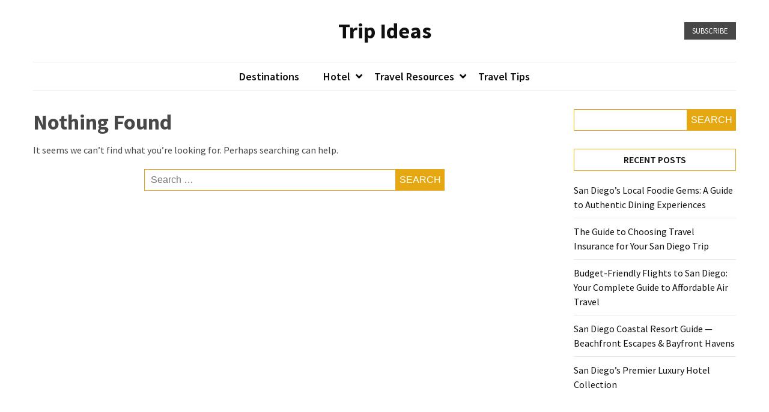

--- FILE ---
content_type: text/css
request_url: https://tripideas.info/wp-content/themes/blockwp/style.css?ver=1.0.0
body_size: 13369
content:
/*!
Theme Name: BlockWP
Theme URI: https://www.candidthemes.com/themes/blockwp
Author: candidthemes
Author URI: https://www.candidthemes.com/
Description: BlockWP Gutenberg WordPress Theme. It is compatible with PostX, Ultimate Addons, Kadence Blocks, and other popular Gutenberg blocks. This theme comes with a top header section, featured post, sidebar option, primary color, and many more. You can make your food, business, corporate, fashion, environment blog, etc with BlockWP. Moreover, it has social icons, subscribe button, an off-canvas sidebar, a search icon, a masonry layout, and more. You can select a numeric or default pagination, excerpt length, original or cropped image, go to the top, copyright text, etc. You will get more options in the premium version. Demos - https://blockwp.candidthemes.com/
Version: 1.0.5
Requires at least: 5.5
Tested up to: 6.0
Requires PHP: 5.2
License: GNU General Prefer License v2 or later
License URI: http://www.gnu.org/licenses/gpl-2.0.html
Text Domain: blockwp
Tags:  grid-layout, one-column, two-columns, three-columns, left-sidebar, right-sidebar, custom-background, custom-logo, custom-menu, featured-images, translation-ready, footer-widgets, custom-colors, custom-header, editor-style, rtl-language-support, theme-options, threaded-comments, block-styles, full-width-template, blog, news, entertainment

This theme, like WordPress, is licensed under the GPL.
Use it to make something cool, have fun, and share what you've learned.

BlockWP is based on Underscores https://underscores.me/, (C) 2012-2020 Automattic, Inc.
Underscores is distributed under the terms of the GNU GPL v2 or later.

Normalizing styles have been helped along thanks to the fine work of
Nicolas Gallagher and Jonathan Neal https://necolas.github.io/normalize.css/
*/

/*--------------------------------------------------------------
>>> TABLE OF CONTENTS:
----------------------------------------------------------------
# Generic
	- Normalize
	- Box sizing
# Base
	- Typography
	- Elements
	- Links
	- Forms
## Layouts
# Components
	- Navigation
	- Posts and pages
	- Comments
	- Widgets
	- Media
	- Captions
	- Galleries
# plugins
	- Jetpack infinite scroll
# Utilities
	- Accessibility
	- Alignments

--------------------------------------------------------------*/

/*--------------------------------------------------------------
# Generic
--------------------------------------------------------------*/

/* Normalize
--------------------------------------------- */

/*! normalize.css v8.0.1 | MIT License | github.com/necolas/normalize.css */

/* Document
	 ========================================================================== */

/**
 * 1. Correct the line height in all browsers.
 * 2. Prevent adjustments of font size after orientation changes in iOS.
 */

html {
	line-height: 1.15;
	-webkit-text-size-adjust: 100%;
}

/* Sections
	 ========================================================================== */

/**
 * Remove the margin in all browsers.
 */

body {
	margin: 0;
}

/**
 * Render the `main` element consistently in IE.
 */

main {
	display: block;
}

/**
 * Correct the font size and margin on `h1` elements within `section` and
 * `article` contexts in Chrome, Firefox, and Safari.
 */

h1 {
	font-size: 2em;
	margin: 0 0 0.8rem;
}

/* Grouping content
	 ========================================================================== */

/**
 * 1. Add the correct box sizing in Firefox.
 * 2. Show the overflow in Edge and IE.
 */

hr {
	box-sizing: content-box;
	height: 0;
	overflow: visible;
}

/**
 * 1. Correct the inheritance and scaling of font size in all browsers.
 * 2. Correct the odd `em` font sizing in all browsers.
 */

pre {
	font-family: monospace, monospace;
	font-size: 1em;
}

/* Text-level semantics
	 ========================================================================== */

/**
 * Remove the gray background on active links in IE 10.
 */

a {
	background-color: transparent;
}

/**
 * 1. Remove the bottom border in Chrome 57-
 * 2. Add the correct text decoration in Chrome, Edge, IE, Opera, and Safari.
 */

abbr[title] {
	border-bottom: none;
	text-decoration: underline;
	text-decoration: underline dotted;
}

/**
 * Add the correct font weight in Chrome, Edge, and Safari.
 */

b,
strong {
	font-weight: bolder;
}

/**
 * 1. Correct the inheritance and scaling of font size in all browsers.
 * 2. Correct the odd `em` font sizing in all browsers.
 */

code,
kbd,
samp {
	font-family: monospace, monospace;
	font-size: 1em;
}

/**
 * Add the correct font size in all browsers.
 */

small {
	font-size: 80%;
}

/**
 * Prevent `sub` and `sup` elements from affecting the line height in
 * all browsers.
 */

sub,
sup {
	font-size: 75%;
	line-height: 0;
	position: relative;
	vertical-align: baseline;
}

sub {
	bottom: -0.25em;
}

sup {
	top: -0.5em;
}

/* Embedded content
	 ========================================================================== */

/**
 * Remove the border on images inside links in IE 10.
 */

img {
	border-style: none;
}

/* Forms
	 ========================================================================== */

/**
 * 1. Change the font styles in all browsers.
 * 2. Remove the margin in Firefox and Safari.
 */

button,
input,
optgroup,
select,
textarea {
	font-family: inherit;
	font-size: 100%;
	line-height: 1.15;
	margin: 0;
}

/**
 * Show the overflow in IE.
 * 1. Show the overflow in Edge.
 */

button,
input {
	overflow: visible;
}

/**
 * Remove the inheritance of text transform in Edge, Firefox, and IE.
 * 1. Remove the inheritance of text transform in Firefox.
 */

button,
select {
	text-transform: none;
}

/**
 * Correct the inability to style clickable types in iOS and Safari.
 */

button,
[type="button"],
[type="reset"],
[type="submit"] {
	-webkit-appearance: button;
}

/**
 * Remove the inner border and padding in Firefox.
 */

button::-moz-focus-inner,
[type="button"]::-moz-focus-inner,
[type="reset"]::-moz-focus-inner,
[type="submit"]::-moz-focus-inner {
	border-style: none;
	padding: 0;
}

/**
 * Restore the focus styles unset by the previous rule.
 */

button:-moz-focusring,
[type="button"]:-moz-focusring,
[type="reset"]:-moz-focusring,
[type="submit"]:-moz-focusring {
	outline: 1px dotted ButtonText;
}

/**
 * Correct the padding in Firefox.
 */

fieldset {
	padding: 0.35em 0.75em 0.625em;
}

/**
 * 1. Correct the text wrapping in Edge and IE.
 * 2. Correct the color inheritance from `fieldset` elements in IE.
 * 3. Remove the padding so developers are not caught out when they zero out
 *		`fieldset` elements in all browsers.
 */

legend {
	box-sizing: border-box;
	color: inherit;
	display: table;
	max-width: 100%;
	padding: 0;
	white-space: normal;
}

/**
 * Add the correct vertical alignment in Chrome, Firefox, and Opera.
 */

progress {
	vertical-align: baseline;
}

/**
 * Remove the default vertical scrollbar in IE 10+.
 */

textarea {
	overflow: auto;
}

/**
 * 1. Add the correct box sizing in IE 10.
 * 2. Remove the padding in IE 10.
 */

[type="checkbox"],
[type="radio"] {
	box-sizing: border-box;
	padding: 0;
}

/**
 * Correct the cursor style of increment and decrement buttons in Chrome.
 */

[type="number"]::-webkit-inner-spin-button,
[type="number"]::-webkit-outer-spin-button {
	height: auto;
}

/**
 * 1. Correct the odd appearance in Chrome and Safari.
 * 2. Correct the outline style in Safari.
 */

[type="search"] {
	-webkit-appearance: textfield;
	outline-offset: -2px;
}

/**
 * Remove the inner padding in Chrome and Safari on macOS.
 */

[type="search"]::-webkit-search-decoration {
	-webkit-appearance: none;
}

/**
 * 1. Correct the inability to style clickable types in iOS and Safari.
 * 2. Change font properties to `inherit` in Safari.
 */

::-webkit-file-upload-button {
	-webkit-appearance: button;
	font: inherit;
}

/* Interactive
	 ========================================================================== */

/*
 * Add the correct display in Edge, IE 10+, and Firefox.
 */

details {
	display: block;
}

/*
 * Add the correct display in all browsers.
 */

summary {
	display: list-item;
}

/* Misc
	 ========================================================================== */

/**
 * Add the correct display in IE 10+.
 */

template {
	display: none;
}

/**
 * Add the correct display in IE 10.
 */

[hidden] {
	display: none;
}

/* Box sizing
--------------------------------------------- */

/* Inherit box-sizing to more easily change it's value on a component level.
@link http://css-tricks.com/inheriting-box-sizing-probably-slightly-better-best-practice/ */

*,
*::before,
*::after {
	box-sizing: inherit;
}

html {
	box-sizing: border-box;
}

/*--------------------------------------------------------------
# Base
--------------------------------------------------------------*/

/* Typography
--------------------------------------------- */

body,
button,
input,
select,
optgroup,
textarea {
	color: #404040;
	font-family: -apple-system, BlinkMacSystemFont, "Segoe UI", Roboto, Oxygen-Sans, Ubuntu, Cantarell, "Helvetica Neue", sans-serif;
	font-size: 1rem;
	line-height: 1.5;
}

h1,
h2,
h3,
h4,
h5,
h6 {
	clear: both;
	line-height: 1.2;
	margin-top: 0;
}

p {
	margin-top: 0;
	margin-bottom: 1.25rem;
}

dfn,
cite,
em,
i {
	font-style: italic;
}

blockquote {
	margin: 0 1.5em;
}

address {
	margin: 0 0 1.5em;
}

pre {
	background: #eee;
	font-family: "Courier 10 Pitch", courier, monospace;
	line-height: 1.6;
	margin-bottom: 1.6em;
	max-width: 100%;
	overflow: auto;
	padding: 1.6em;
}

code,
kbd,
tt,
var {
	font-family: monaco, consolas, "Andale Mono", "DejaVu Sans Mono", monospace;
}

abbr,
acronym {
	border-bottom: 1px dotted #666;
	cursor: help;
}

mark,
ins {
	background: #fff9c0;
	text-decoration: none;
}

big {
	font-size: 125%;
}

/* Elements
--------------------------------------------- */

body {
	background: #fff;
}

hr {
	background-color: #ccc;
	border: 0;
	height: 1px;
	margin-bottom: 1.5em;
}

ul,
ol {
	margin: 0 0 1.5em 3em;
}

ul {
	list-style: disc;
}

ol {
	list-style: decimal;
}

li>ul,
li>ol {
	margin-bottom: 0;
	margin-left: 1.5em;
}

dt {
	font-weight: 700;
}

dd {
	margin: 0 1.5em 1.5em;
}

/* Make sure embeds and iframes fit their containers. */

embed,
iframe,
object {
	max-width: 100%;
}

img {
	height: auto;
	max-width: 100%;
}

figure {
	margin: 1em 0;
}

table {
	margin: 0 0 1.5em;
	width: 100%;
}

/* Links
--------------------------------------------- */

a {
	color: #4169e1;
}

a:hover,
a:focus,
a:active {
	color: #191970;
}

a:focus {
	outline: thin dotted;
}

a:hover,
a:active {
	outline: 0;
}

/* Forms
--------------------------------------------- */

button,
input[type="button"],
input[type="reset"],
input[type="submit"] {
	border: 1px solid;
	border-color: #ccc #ccc #bbb;
	border-radius: 0;
	background: #e6e6e6;
	color: rgba(0, 0, 0, 0.8);
	padding: 0.6em 1em 0.4em;
	cursor: pointer;
}

button:hover,
input[type="button"]:hover,
input[type="reset"]:hover,
input[type="submit"]:hover {
	border-color: #ccc #bbb #aaa;
}

button:active,
button:focus,
input[type="button"]:active,
input[type="button"]:focus,
input[type="reset"]:active,
input[type="reset"]:focus,
input[type="submit"]:active,
input[type="submit"]:focus {
	border-color: #aaa #bbb #bbb;
}

input[type="text"],
input[type="email"],
input[type="url"],
input[type="password"],
input[type="search"],
input[type="number"],
input[type="tel"],
input[type="range"],
input[type="date"],
input[type="month"],
input[type="week"],
input[type="time"],
input[type="datetime"],
input[type="datetime-local"],
input[type="color"],
textarea {
	color: #666;
	border: 1px solid #ccc;
	border-radius: 0;
	padding: 3px;
}

input[type="text"]:focus,
input[type="email"]:focus,
input[type="url"]:focus,
input[type="password"]:focus,
input[type="search"]:focus,
input[type="number"]:focus,
input[type="tel"]:focus,
input[type="range"]:focus,
input[type="date"]:focus,
input[type="month"]:focus,
input[type="week"]:focus,
input[type="time"]:focus,
input[type="datetime"]:focus,
input[type="datetime-local"]:focus,
input[type="color"]:focus,
textarea:focus {
	color: #111;
}

select {
	border: 1px solid #ccc;
}

textarea {
	width: 100%;
}

/*--------------------------------------------------------------
# Layouts
--------------------------------------------------------------*/

/*--------------------------------------------------------------
# Components
--------------------------------------------------------------*/

/* Navigation
--------------------------------------------- */

.main-navigation {
	display: block;
	width: 100%;
}

.main-navigation ul {
	display: none;
	list-style: none;
	margin: 0;
	padding-left: 0;
}

.main-navigation ul ul {
	box-shadow: 0 3px 3px rgba(0, 0, 0, 0.2);
	float: left;
	position: absolute;
	top: 100%;
	left: -999em;
	z-index: 99999;
}

.main-navigation ul ul ul {
	left: -999em;
	top: 0;
}

.main-navigation ul ul li:hover>ul,
.main-navigation ul ul li.focus>ul {
	display: block;
	left: auto;
}

.main-navigation ul ul a {
	width: 200px;
}

.main-navigation ul li:hover>ul,
.main-navigation ul li.focus>ul {
	left: auto;
}

.main-navigation li {
	position: relative;
}

.main-navigation li.menu-item-has-children:after {
	content: '\f107';
	font-family: "Font Awesome 5 Free";
	position: absolute;
	right: 0;
	top: 0;
	color: var(--link-color);
	font-size: 18px;
	font-weight: 600;
	vertical-align: middle;
}

.main-navigation ul ul li.menu-item-has-children:after {
	right: 10px;
	top: 10px;
}

.main-navigation li.menu-item-has-children:hover:after {
	color: var(--base-color);
}

.main-navigation a {
	display: block;
	text-decoration: none;
}

/* Small menu. */

.menu-toggle,
.main-navigation.toggled ul {
	display: block;
}

.menu-toggle {
	color: var(--link-color);
	font-size: 20px;
	padding: 0 10px;
	border-radius: 0;
	background-color: transparent;
	border: none;
	transition: all 0.3s ease-in-out;
	-webkit-transition: all 0.3s ease-in-out;
	-moz-transition: all 0.3s ease-in-out;
	-ms-transition: all 0.3s ease-in-out;
	-o-transition: all 0.3s ease-in-out;
}

.menu-toggle:focus,
.menu-toggle:hover,
.menu-toggle:active {
	background: var(--light-color);
	color: var(--primary-color);
	border-color: var(--primary-color);
}

@media screen and (min-width: 768px) {
	.menu-toggle {
		display: none;
	}

	.main-navigation ul {
		display: flex;
		flex-wrap: wrap;
		justify-content: center;
	}
}

.site-main .comment-navigation,
.site-main .posts-navigation,
.site-main .post-navigation {
	margin: 0 0 1.5em;
}

.comment-navigation .nav-links,
.posts-navigation .nav-links,
.post-navigation .nav-links {
	display: flex;
}

.comment-navigation .nav-previous,
.posts-navigation .nav-previous,
.post-navigation .nav-previous {
	flex: 1 0 50%;
}

.comment-navigation .nav-next,
.posts-navigation .nav-next,
.post-navigation .nav-next {
	text-align: end;
	flex: 1 0 50%;
}

/* Posts and pages
--------------------------------------------- */

.sticky {
	display: block;
}

.updated:not(.published) {
	display: none;
}

.page-links {
	clear: both;
	margin: 0 0 1.5em;
}

/* Comments
--------------------------------------------- */

.comment-content a {
	word-wrap: break-word;
}

.bypostauthor {
	display: block;
}

/* Widgets
--------------------------------------------- */

.widget select {
	max-width: 100%;
}

/* Media
--------------------------------------------- */

.page-content .wp-smiley,
.entry-content .wp-smiley,
.comment-content .wp-smiley {
	border: none;
	margin-bottom: 0;
	margin-top: 0;
	padding: 0;
}

/* Make sure logo link wraps around logo image. */

.custom-logo-link {
	display: inline-block;
}

/* Captions
--------------------------------------------- */

.wp-caption {
	margin-bottom: 1.5em;
	max-width: 100%;
}

.wp-caption img[class*="wp-image-"] {
	display: block;
	margin-left: auto;
	margin-right: auto;
}

.wp-caption .wp-caption-text {
	margin: 0.8075em 0;
}

.wp-caption-text {
	text-align: center;
}

/* Galleries
--------------------------------------------- */

.gallery {
	margin-bottom: 1.5em;
	display: grid;
	grid-gap: 1.5em;
}

.gallery-item {
	display: inline-block;
	text-align: center;
	width: 100%;
}

.gallery-columns-2 {
	grid-template-columns: repeat(2, 1fr);
}

.gallery-columns-3 {
	grid-template-columns: repeat(3, 1fr);
}

.gallery-columns-4 {
	grid-template-columns: repeat(4, 1fr);
}

.gallery-columns-5 {
	grid-template-columns: repeat(5, 1fr);
}

.gallery-columns-6 {
	grid-template-columns: repeat(6, 1fr);
}

.gallery-columns-7 {
	grid-template-columns: repeat(7, 1fr);
}

.gallery-columns-8 {
	grid-template-columns: repeat(8, 1fr);
}

.gallery-columns-9 {
	grid-template-columns: repeat(9, 1fr);
}

.gallery-caption {
	display: block;
}

/*--------------------------------------------------------------
# Plugins
--------------------------------------------------------------*/

/* Jetpack infinite scroll
--------------------------------------------- */

/* Hide the Posts Navigation and the Footer when Infinite Scroll is in use. */

.infinite-scroll .posts-navigation,
.infinite-scroll.neverending .site-footer {
	display: none;
}

/* Re-display the Theme Footer when Infinite Scroll has reached its end. */

.infinity-end.neverending .site-footer {
	display: block;
}

/*--------------------------------------------------------------
# Utilities
--------------------------------------------------------------*/

/* Accessibility
--------------------------------------------- */

/* Text meant only for screen readers. */

.screen-reader-text {
	border: 0;
	clip: rect(1px, 1px, 1px, 1px);
	clip-path: inset(50%);
	height: 1px;
	margin: -1px;
	overflow: hidden;
	padding: 0;
	position: absolute !important;
	width: 1px;
	word-wrap: normal !important;
}

.screen-reader-text:focus {
	background-color: #f1f1f1;
	border-radius: 3px;
	box-shadow: 0 0 2px 2px rgba(0, 0, 0, 0.6);
	clip: auto !important;
	clip-path: none;
	color: #21759b;
	display: block;
	font-size: 0.875rem;
	font-weight: 700;
	height: auto;
	left: 5px;
	line-height: normal;
	padding: 15px 23px 14px;
	text-decoration: none;
	top: 5px;
	width: auto;
	z-index: 100000;
}

/* Do not show the outline on the skip link target. */

#primary[tabindex="-1"]:focus {
	outline: 0;
}

/* Alignments
--------------------------------------------- */

.alignleft {
	/*rtl:ignore*/
	float: left;
	/*rtl:ignore*/
	margin-right: 1.5em;
	margin-bottom: 1.5em;
}

.alignright {
	/*rtl:ignore*/
	float: right;
	/*rtl:ignore*/
	margin-left: 1.5em;
	margin-bottom: 1.5em;
}

.aligncenter {
	clear: both;
	display: block;
	margin-left: auto;
	margin-right: auto;
	margin-bottom: 1.5em;
}

/*****
	*	GRID BASE CSS

	*	Using flex box rule
	*	'.row' class for grid-container
	*	'.col-' class for grid-column
*/

/* Grid Container CSS Styling
--------------------------------------------- */

:root {
	--base-color: #484848;
	--dark-light-color: #929292;
	--link-color: #101010;
	--light-color: #fff;
	--primary-color: #E5A812;
	--primary-light-color: #FFF1CE;
	--meta-color: #6a6a6a;
	--primary-font: 'Source Sans Pro', sans-serif;
	--bold-font: 700;
	--semi-bold-font: 600;
	--regular-font: 400;
	--small-font: 13px;
	--normal-font: 16px;
	--xxl-heading-font: 36px;
	--xl-heading-font: 30px;
	--l-heading-font: 22px;
	--heading-font: 20px;
	--gutter-size: 15px;
	--negative-gutter-size: -15px;
	--text-left: left;
	--text-right: right;
	--text-center: center;
	--text-uppercase: uppercase;
}

.container {
	width: 100%;
	max-width: 1200px;
	padding: 0 var(--gutter-size);
	margin: 0 auto;
}

.row {
	display: flex;
	flex-wrap: wrap;
	flex-direction: column;
	margin-left: var(--negative-gutter-size);
	margin-right: var(--negative-gutter-size);
}

.row.row-full-width [class*="col-"] {
	flex-basis: 100%;
	max-width: 100%;
}

.row.row-center-col {
	justify-content: center;
}

.col,
[class*="col-"] {
	padding: 0 var(--gutter-size);
	flex: 100%;
	max-width: 100%;
}

.text-uppercase {
	text-transform: uppercase;
}

.text-right {
	text-align: right;
}

.text-center {
	text-align: center;
}

/* Base
--------------------------------------------- */

body {
	font-family: var(--primary-font);
	color: var(--base-color);
}

h1 a,
h2 a,
h3 a,
a,
.entry-meta a:hover {
	color: var(--link-color);
	transition: all 0.3s ease-in-out;
	-webkit-transition: all 0.3s ease-in-out;
	-moz-transition: all 0.3s ease-in-out;
	-ms-transition: all 0.3s ease-in-out;
	-o-transition: all 0.3s ease-in-out;
}

h1,
h2,
h3,
h1 a:hover,
h2 a:hover,
h3 a:hover,
a:hover,
h1 a:focus,
h2 a:focus,
h3 a:focus,
a:focus {
	color: var(--base-color);
}

h1,
.site-title {
	font-size: var(--xxl-heading-font);
	font-weight: var(--bold-font);
}

h2 {
	font-size: var(--xl-heading-font);
	font-weight: var(--semi-bold-font);
}

h3,
h2.entry-title {
	font-size: var(--l-heading-font);
	font-weight: var(--semi-bold-font);
}

.site-title {
	line-height: 1.2;
	margin-bottom: 0;
}

.site-title a,
.site-description {
	color: #101010;
}

ul.menu {
	padding: 0;
	margin: 0;
	list-style-type: none;
}

a,
.entry-title a {
	text-decoration: none;
}

.entry-title a:hover,
.entry-title a:focus {
	color: var(--primary-color);
}

.ct-enable-underline .entry-content a:not(.btn) {
	text-decoration: underline;
}

.btn,
.wpcf7-form input[type="submit"].wpcf7-submit {
	padding: 4px 12px;
	border: 1px solid var(--primary-color);
	color: var(--primary-color);
	background-color: transparent;
	display: inline-block;
	font-size: var(--small-font);
	text-decoration: none;
	transition: all 0.3s ease-in-out;
	-webkit-transition: all 0.3s ease-in-out;
	-moz-transition: all 0.3s ease-in-out;
	-ms-transition: all 0.3s ease-in-out;
	-o-transition: all 0.3s ease-in-out;
}

.btn-dark,
.btn:hover,
.wpcf7-form input[type="submit"].wpcf7-submit:hover,
.wpcf7-form input[type="submit"].wpcf7-submit:focus {
	border: 1px solid var(--base-color);
	background-color: var(--base-color);
	color: var(--light-color);
}

.btn-dark:hover,
.btn-dark:focus {
	border: 1px solid var(--primary-color);
	color: var(--primary-color);
	background-color: transparent;
}

/* Top Header
--------------------------------------------- */

.site-header-topbar {
	background-color: var(--primary-light-color);
	font-size: var(--small-font);
	font-weight: var(--semi-bold-font);
	padding: 10px 0;
	cursor: pointer;
}

.site-header-topbar {
	color: var(--link-color);
}

.site-header-topbar a:hover,
.site-header-topbar a:focus {
	color: var(--primary-color);
}

.site-header-topbar .col:last-of-type {
	padding-bottom: 20px;
}

.header-contact-item i {
	padding-right: 5px;
}

/* Main Header
--------------------------------------------- */
.site-main-header-wrapper {
	background-position: center center;
	background-repeat: no-repeat;
	position: relative;
}

.site-main-header-wrapper::before {
	content: '';
	position: absolute;
	z-index: 2;
	left: 0;
	top: 0;
	width: 100%;
	height: 100%;
}

.site-main-header,
.menu-wrapper {
	position: relative;
	z-index: 3;
}

.site-main-header .container {
	padding-top: 30px;
	padding-bottom: 30px;
}

.site-main-header .row {
	align-items: center;
}

.site-branding {
	text-align: var(--text-center);
}

/* Search Modal 
--------------------------------------------- */

.search-section {
	display: flex;
	flex-wrap: wrap;
	align-items: center;
	justify-content: center;
	background-color: rgba(0, 0, 0, 0.75);
	position: fixed;
	left: 0;
	top: 0;
	z-index: 0;
	width: 100%;
	height: 0;
	opacity: 0;
	visibility: hidden;
	transform: scale(0);
	transition: height 300ms ease-in-out,
		opacity 300ms ease-in-out,
		visibility 300ms ease-in-out,
		z-index 300ms ease-in-out,
		transform 300ms ease-in-out;
}

.search-section.ct-search-access {
	width: 100%;
	height: 100%;
	opacity: 1;
	z-index: 35;
	visibility: visible;
	transform: scale(1);
}

.search-section button.close-btn {
	cursor: pointer;
	padding: 0;
	width: 40px;
	height: 40px;
	line-height: 40px;
	text-align: center;
	position: absolute;
	top: 35px;
	right: 35px;
	border-radius: 0;
	border: 0;
	color: var(--light-color);
	background-color: var(--primary-color);
	transition: 0.5s;
}

.search-section button.close-btn:hover,
.search-section button.close-btn:focus {
	color: var(--light-color);
	background-color: var(--link-color);
}

.admin-bar .search-section button.close-btn {
	top: 60px;
}

/* Offcanvas Sidebar
--------------------------------------------- */
.offcanvas-sidenav {
	height: 100%;
	width: 0;
	position: fixed;
	z-index: 1;
	top: 0;
	left: 0;
	background-color: #111;
	overflow-x: hidden;
	transition: 0.5s;
}

.admin-bar .offcanvas-sidenav {
	top: 32px;
}

.offcanvas-sidenav *,
.offcanvas-sidenav .widget-title,
.offcanvas-sidenav .widgettitle {
	color: var(--light-color);
}

.site {
	transition: margin-left .5s;
}

.offcanvas-enabled .offcanvas-sidenav {
	width: 300px;
	padding: 20px;
}

.offcanvas-enabled .site {
	margin-left: 300px;
}

.offcanvas-sidenav .close-btn {
	padding: 0;
	color: var(--light-color);
	background-color: var(--primary-color);
	width: 30px;
	height: 30px;
	line-height: 25px;
	border: 0;
	border-radius: 0;
	transition: all 0.3s ease-in-out;
	-webkit-transition: all 0.3s ease-in-out;
	-moz-transition: all 0.3s ease-in-out;
	-ms-transition: all 0.3s ease-in-out;
	-o-transition: all 0.3s ease-in-out;
	margin-bottom: 20px;
	float: right;
}

.offcanvas-sidenav .close-btn:hover,
.offcanvas-sidenav .close-btn:focus {
	color: var(--light-color);
	background-color: var(--base-color);
	outline: 1px dotted var(--light-color);
	outline-offset: 1px;
}

.offcanvas-toggle {
	position: relative;
	display: inline-block;
}

.offcanvas-toggle span {
	background: var(--link-color);
	display: block;
	height: 2px;
	margin: 6px 0;
	width: 22px;
}

.offcanvas-toggle::before,
.offcanvas-toggle::after {
	content: '';
	display: block;
	background: var(--link-color);
	height: 2px;
	width: 18px;
	transition: all 0.25s ease-in-out;
}

.offcanvas-toggle.expand::before,
.offcanvas-toggle.expand::after {
	width: 22px;
}

.offcanvas-toggle i {
	font-size: 18px;
	padding: 5px;
	color: var(--link-color);
}

.offcanvas-enabled .offcanvas-toggle i {
	color: var(--primary-color);
}

.offcanvas-sidenav .widget_block {
	margin: 10px 0 20px;
	clear: both;
}

.offcanvas-sidenav .widget_block h2,
.offcanvas-sidenav .widget_block h3,
.offcanvas-sidenav .widget_block h4 {
	color: var(--primary-color);
}

.offcanvas-sidenav .wp-block-button__link {
	border-radius: 0;
	padding: 8px 15px;
	font-size: var(--normal-font);
	border: 1px solid var(--primary-color);
	background: transparent;
}

.offcanvas-sidenav .wp-block-button__link:hover {
	border-color: var(--base-color);
	background: var(--base-color);
}

.offcanvas-sidenav a:hover,
.offcanvas-sidenav a:focus {
	color: var(--dark-light-color);
}

/* Menu Container
--------------------------------------------- */

.menu-wrapper .container-inner {
	padding: 10px 0;
	border-top: 1px solid #E5E5E5;
	border-bottom: 1px solid #E5E5E5;
	display: flex;
	flex-wrap: wrap;
	vertical-align: middle;
	align-items: center;
	position: relative;
}

.overlay-search-wrapper,
.offcanvas-menu-wrapper {
	width: 32px;
}

.main-navigation {
	flex: 1;
	max-width: 100%;
}

/* Social Menu
--------------------------------------------- */

ul.social-menu {
	padding: 0;
	margin: 0;
	list-style-type: none;
	display: flex;
	flex-wrap: wrap;
}

.social-menu li {
	line-height: 1;
}

.social-menu li+li {
	margin-right: 7px;
}

.social-menu li a {
	width: 20px;
	line-height: 1;
	display: inline-block;
	font-size: 0;
}

.social-menu li a:before {
	display: inline-block;
	font-family: "Font Awesome 5 Brands";
	vertical-align: middle;
	font-size: 14px;
	line-height: 1.6;
}

.social-menu li a.website:before {
	content: "\f08e";
}

.social-menu li a[href*="facebook.com"]:before {
	content: '\f39e';
}

.social-menu li a[href*="twitter.com"]:before {
	content: '\f099';
}

.social-menu li a[href*="linked.com"]:before,
.social-menu li a[href*="linkedin.com"]:before {
	content: '\f0e1';
}

.social-menu li a[href*="github.com"]:before {
	content: '\f09b';
}

.social-menu li a[href*="instagram.com"]:before {
	content: '\f16d';
}

.social-menu li a[href*="pinterest.com"]:before {
	content: '\f0d2';
}

.social-menu li a[href*="youtube.com"]:before {
	content: '\f167';
}

.social-menu li a[href*="vk.com"]:before {
	content: '\f189';
}

.social-menu li a[href*="telegram.com"]:before,
.social-menu li a[href*="t.me"]:before {
	content: '\f2c6';
}

.social-menu li a[href*="weibo.com"]:before {
	content: "\f18a";
}

.social-menu li a[href*="dribbble.com"]:before {
	content: "\f17d";
}

.social-menu li a[href*="bitbucket.org"]:before {
	content: "\f171";
}

.social-menu li a[href*="codepen.io"]:before {
	content: "\f1cb";
}

.social-menu li a[href*="flickr.com"]:before {
	content: "\f16e";
}

.social-menu li a[href$="/feed/"]:before {
	content: "\f09e";
}

.social-menu li a[href*="foursquare.com"]:before {
	content: "\f180";
}

.social-menu li a[href*="tumblr.com"]:before {
	content: "\f173";
}

.social-menu li a[href*="reddit.com"]:before {
	content: "\f1a1";
}

.social-menu li a[href*="vimeo.com"]:before {
	content: "\f194";
}

.social-menu li a[href*="digg.com"]:before {
	content: "\f1a6";
}

.social-menu li a[href*="twitch.tv"]:before {
	content: "\f1e8";
}

.social-menu li a[href*="stumbleupon.com"]:before {
	content: "\f1a4";
}

.social-menu li a[href*="delicious.com"]:before {
	content: "\f1a5";
}

.social-menu li a[href*="vk.com"]:before {
	content: "\f189";
}

.social-menu li a[href*="mailto:"]:before {
	content: "\f0e0";
}

.social-menu li a[href*="telegram.com"]:before,
.social-menu li a[href*="t.me"]:before {
	content: "\f2c6";
}

.social-menu li a[href*="quora.com"]:before {
	content: "\f2c4";
}

.social-menu li a[href*="qq.com"]:before {
	content: "\f1d6";
}

.social-menu li a[href*="tiktok.com"]:before {
	content: "\e07b";
}

/* Widgets
--------------------------------------------- */

.widget ul {
	margin-left: 0;
	padding-left: 0;
	margin-bottom: 2.5em;
	list-style-type: none;
}

.widget ol {
	margin-left: 0;
	padding-left: 20px;
	margin-bottom: 2.5em;
}

.widget ol.wp-block-latest-comments {
	padding-left: 0;
}

.wp-block-latest-comments__comment {
	line-height: 1.3;
}

.widget-title,
.widgettitle,
.ct-sidebar .widget_block h1,
.ct-sidebar .widget_block h2,
.ct-sidebar .widget_block h3,
.ct-sidebar .widget_block h4,
.ct-sidebar .widget_block h5,
.ct-sidebar .widget_block h6 {
	text-align: center;
	border: 1px solid var(--primary-color);
	text-transform: uppercase;
	padding: 8px;
	font-size: var(--normal-font);
	font-weight: var(--semi-bold-font);
	color: var(--link-color);
	margin-bottom: 20px;
}

.widget li a:hover,
.widget li a:focus {
	color: var(--primary-color);
}

.widget_categories li+li,
.widget_archive li+li,
.widget_recent_comments li+li,
.widget_recent_entries li+li,
.widget_meta li+li,
.wp-block-page-list li+li,
.ct-sidebar .widget_block li+li {
	border-top: 1px solid #e8e8e8;
	padding-top: 10px;
	margin-top: 10px;
}

.widget_block .wp-block-social-links li+li {
	margin-top: 0;
	padding-top: 0;
}

/* Content Area
--------------------------------------------- */

.ct-inner-content-area {
	padding-top: 30px;
	padding-bottom: 30px;
}

#primary>article+article,
#secondary .widget+.widget {
	margin-top: 30px;
}

.card-media img {
	display: block;
}

/* Blog Posts
--------------------------------------------- */

.card-item {
	display: flex;
	flex-direction: column;
	flex-wrap: wrap;
	margin-bottom: 30px;
}

.card-media,
.card-body {
	flex-basis: 100%;
	width: 100%;
}

.single-post .card-item .post-thumbnail img {
	margin-bottom: 20px;
}

.single-post .card-item .card-body {
	padding-bottom: 30px;
}

.entry-content::after {
	clear: both;
	width: 0;
	height: 0;
	display: table;
	content: '';
}

.single-post .card-body .entry-content {
	padding-top: 20px;
}

.entry-title,
.entry-meta {
	margin-bottom: 8px;
	color: var(--link-color);
}

.entry-meta {
	font-size: var(--small-font);
}

.entry-meta a {
	color: var(--meta-color);
}

.entry-meta a:hover,
.entry-meta a:focus {
	color: var(--primary-color);
}

.entry-meta>span+span {
	margin-left: 10px;
	padding-left: 15px;
	position: relative;
}

.entry-meta>span+span::before {
	content: '';
	width: 5px;
	height: 1px;
	position: absolute;
	top: 50%;
	left: 0;
	display: inline-block;
	background-color: var(--meta-color);
}

.entry-meta .author {
	text-transform: capitalize;
}

.ct-updated-date .published {
	display: none;
}

.ct-updated-date .updated {
	display: inline;
}

.card-body blockquote,
.widget_block blockquote {
	position: relative;
	margin-bottom: 20px;
}

.card-body blockquote:before,
.widget_block blockquote:before {
	content: '';
	position: absolute;
	top: 0;
	bottom: 0;
	left: -15px;
	background-color: var(--primary-color);
	width: 3px;
	border-radius: 5px;
}

.card-body ul,
.card-body ol {
	margin-left: 0;
	padding-left: 30px;
}

.card-body table,
.card-body table th,
.card-body table td {
	border: 1px solid #eee;
	padding: 10px;
}

.entry-footer {
	padding-top: 10px;
}

.wp-block-media-text,
.wp-block-cover,
.wp-block-cover-image {
	margin-bottom: 20px;
}

.wp-block-group {
	margin-top: 28px;
	margin-bottom: 28px;
}

.wp-block-group.has-background {
	padding: 2em 2.375em;
}

.wp-block-group__inner-container div:last-child,
.wp-block-group__inner-container p:last-child {
	margin-bottom: 0;
}

.single-post .wp-block-separator {
	border: 0;
	height: 2px;
}

/* Page Navigation
--------------------------------------------- */

.nav-previous a:before,
.nav-next a:after {
	font-family: "Font Awesome 5 Free";
	font-weight: 900;
}

.nav-previous a:before {
	content: '\f104';
	padding-right: 8px;
}

.nav-next a:after {
	content: '\f105';
	padding-left: 8px;
}

.post-navigation .nav-links,
.posts-navigation .nav-links {
	padding: 15px 20px;
	background: #eee;
}

.post-navigation .nav-links a:hover,
.post-navigation .nav-links a:focus {
	color: var(--primary-color);
}

.post-navigation .nav-previous a:before,
.post-navigation .nav-next a:after {
	font-weight: 600;
}

.post-navigation .nav-links .nav-subtitle {
	display: none;
}

/* .pagination .nav-links {
	text-align: center;
} */

.pagination .page-numbers {
	padding: 0.5em 1em;
	text-decoration: none;
	margin-right: 3px;
	display: inline-block;
	background: var(--base-color);
	color: var(--light-color);
}

.pagination .page-numbers.current,
.pagination .page-numbers:hover,
.pagination .page-numbers:focus {
	background: var(--primary-color);
}

/*--------------------------------------------------------------
# Breadcrumbs
--------------------------------------------------------------*/
.breadcrumb-trail .trial-items,
.breadcrumbs ul {
	display: -webkit-box;
	display: -ms-flexbox;
	display: flex;
	-ms-flex-wrap: wrap;
	flex-wrap: wrap;
	-webkit-box-orient: horizontal;
	-webkit-box-direction: normal;
	-ms-flex-direction: row;
	flex-direction: row;
}


.breadcrumb-trail .trial-items,
.breadcrumbs ul {
	padding-left: 0;
	margin-bottom: 0;
	margin-left: 0;
	list-style: none;
}

.breadcrumb-trail .trial-items a,
.breadcrumbs ul a {
	text-decoration: none;
	transition: color 300ms;
}

.breadcrumb-trail .trial-items li,
.breadcrumbs ul li {
	margin-bottom: 0;
	line-height: 1.3;
}

.breadcrumb-trail .trial-items a:hover,
.breadcrumbs ul a:hover,
.breadcrumb-trail .trial-items .trial-end a,
.breadcrumbs ul li:last-child a {
	text-decoration: none;
	color: var(--primary-color);
}

.breadcrumb-trail .trial-items li+li:before,
.breadcrumbs ul li+li:before {
	display: inline-block;
	vertical-align: top;
	padding: 0 10px;
}

span.breadcrumb {
	display: inline-block;
	margin-right: 20px;
	padding: 5px 15px;
	vertical-align: middle;
	border-radius: 5px;
}

.blockwp-breadcrumb-wrapper {
	margin-bottom: 20px;
}

.blockwp-breadcrumb-wrapper p {
	margin-bottom: 0;
}

.breadcrumb-trail .trial-items li+li:before,
.breadcrumbs ul li+li:before {
	display: inline-block;
	font-family: 'Font Awesome 5 Free';
	font-weight: 900;
}

.breadcrumb-trail .trial-items li+li:before,
.breadcrumbs ul li+li:before {
	content: "\f101";
}

/*--------------------------------------------------------------
# 404 Error Page
--------------------------------------------------------------*/
.error-404 {
	padding: 5rem 0;
}

.error-404-content {
	max-width: 800px;
	margin: 0 auto;
	text-align: center;
}

.error-404-title {
	font-size: 8.5rem;
	text-shadow: 4px 4px 0 var(--primary-color);
}

.error-404 .search-form .search-field:focus {
	opacity: 0.98;
	background-color: #fff;
}

/* Footer
--------------------------------------------- */

.site-footer {
	color: var(--light-color);
}

.site-footer,
.site-footer .social-menu {
	background-color: var(--link-color);
}

.site-footer a,
.site-footer .social-menu li a {
	color: var(--light-color);
}

.site-footer a:hover,
.site-footer .social-menu li a:hover {
	color: var(--dark-light-color);
}

.footer-top {
	padding-top: 40px;
	padding-bottom: 30px;
}

.footer-top>div+div {
	margin-top: 20px;
}

.footer-social-wrapper {
	display: flex;
	justify-content: center;
}

.footer-social-wrapper::before {
	content: '';
	height: 1px;
	background-color: #939393;
	width: 100%;
	position: absolute;
	top: calc(50% - 3px);
}

.footer-social-wrapper {
	position: relative;
}

.site-footer .social-menu {
	z-index: 1;
	padding-left: 15px;
	padding-right: 15px;
}

.site-footer .footer-menu-wrapper ul {
	display: flex;
	justify-content: center;
	flex-wrap: wrap;
	text-transform: uppercase;
	list-style: none;
}

.site-footer .footer-menu-wrapper ul li+li {
	margin-left: 15px;
}

.site-footer .footer-menu-wrapper ul li+li::before {
	content: '/';
	display: inline-block;
	margin-right: 15px;
	color: var(--primary-color)
}

.footer-bottom {
	vertical-align: middle;
	padding-top: 15px;
	padding-bottom: 40px;
}

.footer-top+.footer-bottom {
	padding-top: 0;
}

/* Search Form
--------------------------------------------- */
.search-form,
.ct-sidebar .wp-block-search {
	position: relative;
	width: 100%;
	max-width: 500px;
	margin: 0 auto;
}

.search-form input[type="search"],
.ct-sidebar .wp-block-search input[type="search"] {
	width: 100%;
	border: 1px solid var(--light-color);
	padding: 5px 90px 5px 10px;
	border-radius: 0;
	-webkit-border-radius: 0;
	-moz-border-radius: 0;
	-ms-border-radius: 0;
	-o-border-radius: 0;
}

#ct-content-area .search-form input[type="search"],
.search-form input[type="search"],
.ct-sidebar .wp-block-search input[type="search"] {
	border-color: var(--primary-color);
}

#ct-content-area .search-form input[type="search"]:focus,
.search-form input[type="search"]:focus,
.ct-sidebar .wp-block-search input[type="search"]:focus {
	outline: 1px dotted var(--dark-light-color);
	outline-offset: -2px;
}

.search-form input[type="submit"],
.ct-sidebar .wp-block-search .wp-block-search__button {
	position: absolute;
	top: 0;
	right: 0;
	width: 82px;
	padding: 5px;
	background-color: var(--primary-color);
	border-color: var(--primary-color);
	color: var(--light-color);
	border-radius: 0;
	-webkit-border-radius: 0;
	-moz-border-radius: 0;
	-ms-border-radius: 0;
	-o-border-radius: 0;
	text-transform: uppercase;
	transition: all 0.3s ease-in-out;
	-webkit-transition: all 0.3s ease-in-out;
	-moz-transition: all 0.3s ease-in-out;
	-ms-transition: all 0.3s ease-in-out;
	-o-transition: all 0.3s ease-in-out;
}

.search-form input[type="submit"]:hover,
.ct-sidebar .wp-block-search .wp-block-search__button:hover {
	border-color: var(--primary-color);
	background-color: var(--link-color);
}

.ct-sidebar .wp-block-search .wp-block-search__label {
	display: none;
}

.ct-sidebar .widget_recent_comments ol {
	padding-left: 0;
}

/* Blog Comment Section CSS */

.comment-respond .comment-form-author,
.comment-respond .comment-form-email,
.comment-respond .comment-form-url {
	float: left;
	width: 33.33%;
}

.comment-respond .comment-form-cookies-consent,
.comment-respond .form-submit {
	width: 100%;
	clear: both;
}

.comment-respond label {
	font-weight: 600;
	padding-bottom: 5px;
	display: block;
}

.comment-respond input,
.comment-respond textarea {
	padding: 8px;
	width: 100%;
}

.comment-respond .comment-form-cookies-consent label {
	font-weight: 400;
	display: inline;
}

.comment-respond .comment-form-cookies-consent input {
	width: auto;
}

.comment-respond .form-submit .submit {
	background: var(--base-color);
	color: var(--light-color);
	padding: 4px 12px;
	border: 1px solid var(--base-color);
	border-radius: 0;
	display: inline-block;
	font-size: 13px;
	line-height: 1.5;
	transition: all 0.3s ease-in-out;
	text-transform: capitalize;
	-webkit-transition: all 0.3s ease-in-out;
	-moz-transition: all 0.3s ease-in-out;
	-ms-transition: all 0.3s ease-in-out;
	-o-transition: all 0.3s ease-in-out;
	max-width: 120px;
}

.comment-respond .form-submit .submit:hover,
.comment-respond .form-submit .submit:focus {
	background: #fff;
	border: 1px solid var(--primary-color);
	color: var(--primary-color);
}

.comments-area ol {
	margin-left: 0;
	padding-left: 30px;
	list-style: none;
}

.comments-area ol.comment-list {
	padding-left: 0;
}

.comments-area ol li .comment-body {
	padding: 20px;
	background: #f7f7f7;
	margin-bottom: 20px;
	border-radius: 3px;
	box-shadow: 2px 3px 5px rgb(0 0 0 / 14%);
}

.comment-list .comment-content {
	padding-top: 10px;
}

.comment-meta .comment-author img {
	margin-right: 10px;
}

.comment-respond .comment-reply-title small {
	padding-left: 10px;
}

/* Related Posts CSS
--------------------------------------------- */

.related-posts {
	padding: 30px 0;
}

.rel-post-content .entry-title h3 {
	font-size: 20px;
	line-height: 1.3;
	margin-bottom: 10px;
}

.rel-post-list .img-wrapper {
	overflow: hidden;
	display: inline-block;
	width: 100%;
}

.rel-post-list .img-wrapper img {
	object-fit: cover;
	object-position: center;
	width: 100%;
	height: 250px;
}

/*
* Featured Section
*/

.featured-section {
	padding: 30px 0;
}

.featured-wrap {
	position: relative;
	background: #000;
	min-height: 250px;
}

.featured-wrap .img-wrapper {
	overflow: hidden;
	height: 100%;
}

.featured-wrap .img-wrapper img {
	width: 100%;
	object-fit: cover;
	object-position: center;
	height: 100%;
}

.featured-wrap .img-wrapper a {
	display: block;
	font-size: 0;
	line-height: 1;
	height: 100%;
}

.featured-wrap .img-wrapper:before {
	content: '';
	position: absolute;
	height: 50%;
	bottom: 0;
	left: 0;
	right: 0;
	background: linear-gradient(0, rgb(0 0 0), transparent);
}

.featured-wrap .featured-content {
	content: '';
	position: absolute;
	bottom: 20px;
	left: 25px;
	color: #fff;
	z-index: 1;
	padding-right: 20%;
}

.featured-content .entry-header a {
	color: #fff;
	cursor: pointer;
}

.featured-content .entry-header a:hover,
.featured-content .entry-header a:focus {
	color: var(--primary-color);
}

.featured-content .category-list span {
	padding: 5px 10px;
	margin-top: 5px;
	background: var(--primary-color);
	text-transform: uppercase;
	font-weight: 600;
	margin-right: 10px;
	margin-top: 5px;
	font-size: 12px;
	display: inline-block;
	transition: all 0.3s ease-in-out;
	-webkit-transition: all 0.3s ease-in-out;
	-moz-transition: all 0.3s ease-in-out;
	-ms-transition: all 0.3s ease-in-out;
	-o-transition: all 0.3s ease-in-out;
}

.featured-content .category-list span:hover {
	background: var(--base-color);
}

.featured-content .entry-title {
	font-size: var(--l-heading-font);
	font-weight: 700;
	line-height: 1.2;
	padding: 15px 0;
	margin: 0;
}

.featured-list .featured-wrap {
	margin-bottom: 30px;
}

.featured-list .featured-wrap:last-child {
	margin-bottom: 0;
}

.featured-list .featured-content .entry-title {
	padding: 10px 0;
}

.featured-list .featured-wrap .featured-content {
	bottom: 15px;
	padding-right: 10%;
}


/*	Go To Top Button Design CSS
----------------------------------------*/
.footer-go-to-top {
	padding: 10px 20px;
	border-radius: 0;
	font-size: 14px;
	color: var(--light-color);
	background-color: var(--primary-color);
	position: fixed;
	bottom: 130px;
	right: 20px;
	opacity: 0;
	z-index: 20;
}

.footer-go-to-top.show {
	opacity: 1;
}

.footer-go-to-top:hover {
	color: var(--light-color);
	background-color: var(--base-color);
}

/* Media Query
--------------------------------------------- */

@media screen and (min-width: 576px) {
	.col {
		flex: 100%;
		max-width: 100%;
	}

	.col-1-2 {
		flex: 0 0 50%;
		max-width: 50%;
	}

	.col-1-3 {
		flex: 0 0 33.33337%;
		max-width: 33.33337%;
	}

	.col-2-3 {
		flex: 0 0 66.66667%;
		max-width: 66.66667%;
	}

	.col-1-4 {
		flex: 0 0 25%;
		max-width: 25%;
	}

	.col-2-4 {
		flex: 0 0 75%;
		max-width: 75%;
	}
}

@media screen and (max-width: 991px) {

	/* Featured Section */
	.featured-wrap {
		margin-bottom: 30px;
	}

	.footer-bottom .site-info {
		text-align: center;
		margin-bottom: 15px;
	}
}

@media screen and (max-width: 767px) {

	ul.menu:not(.social-menu) li+li,
	.header-contact-item+.header-contact-item {
		margin-top: 5px;
	}

	.header-contact-item+.header-contact-item {
		margin-left: 10px;
	}

	[class*="col-"]+[class*="col-"],
	.col+.col,
	.col+[class*="col-"],
	[class*="col-"]+.col {
		margin-top: 15px;
	}

	#primary [class*="col-"]+[class*="col-"] {
		margin-top: 30px;
	}

	.mbl-hide {
		display: none;
	}

	.header-top-toggle {
		font-size: var(--heading-font);
		text-align: var(--text-center);
	}

	.header-top-toggle>a {
		display: block;
	}

	.header-top-toggle>a>i {
		transition: all 0.25s ease-in-out;
	}

	.header-top-toggle>a.open>i {
		transform: rotate(180deg);
	}

	.site-main-header [class*="col-"] {
		margin-top: 0;
	}

	.site-header-top-nav li a {
		font-size: 14px;
	}

	/*
	* Blog Post
	*/
	.card-media+.card-body {
		margin-top: 20px;
	}

	.comment-respond .comment-form-author,
	.comment-respond .comment-form-email,
	.comment-respond .comment-form-url {
		float: none;
		width: 100%;
	}

	.post-navigation .nav-links .nav-subtitle {
		display: inline-block;
	}

	.post-navigation .nav-links .nav-title {
		display: none;
	}

	.comments-area ol.comment-list {
		padding-left: 0;
	}

	.comments-area ol li .comment-body {
		padding: 15px;
	}

	/* Main Menu */
	.menu-wrapper .container-inner {
		justify-content: space-between;
	}

	.offcanvas-enabled .main-navigation {
		display: block;
	}

	.main-navigation .menu li {
		display: block;
		width: 100%;
		padding: 10px;
	}

	.ct-mobile-top-menu-wrapper {
		display: flex;
		align-items: center;
		justify-content: space-between;
		width: 100%;
	}

	.offcanvas-menu-wrapper {
		width: calc(100% - 180px);
		display: flex;
		align-items: center;
	}

	.overlay-search-wrapper,
	.offcanvas-menu-wrapper {
		padding: 0 10px;
	}

	.offcanvas-menu-wrapper,
	.overlay-search-wrapper+.menu-toggle-wrapper,
	.offcanvas-menu-wrapper+.menu-toggle-wrapper {
		width: 33.33%;
	}

	.menu-toggle-wrapper {
		width: 100%;
	}

	.menu-toggle-wrapper .menu-toggle {
		display: inline-block;
	}

	.main-navigation li.menu-item-has-children:after {
		top: 0;
		right: 0;
		width: 45px;
		height: 45px;
		text-align: center;
		line-height: 2.5;
	}

	#masthead #primary-menu {
		height: 100% !important;
		max-height: 110vh;
		overflow-y: auto;
		width: 100%;
		opacity: 0;
		top: 0;
		left: -100%;
		position: fixed !important;
		background-color: rgba(0, 0, 0, 0.75);
		z-index: 999999;
	}

	#masthead #primary-menu>li,
	#masthead #primary-menu>li>a {
		background-color: #fff;
		color: #141413;
	}

	#masthead.site-header #primary-menu>li+li {
		margin-left: 0;
		margin-top: 0;
		border-top: 1px solid #ddd;
	}

	#masthead.site-header #primary-menu>li.ct-nav-item {
		background-color: var(--primary-color);
		padding: 5px 10px;
		text-align: center;
	}

	#masthead.site-header #primary-menu>li.ct-nav-item a.close_nav {
		color: var(--light-color);
		background-color: transparent;
		padding: 2px;
		display: inline-block;
		width: 32px;
		height: 32px;
		line-height: 1.9;
	}

	#masthead .toggled #primary-menu {
		height: 100% !important;
		width: 100%;
		opacity: 1;
		left: 0%;
	}

	#masthead .toggled #primary-menu .close_nav {
		border-radius: 0;
	}

	#masthead .toggled #primary-menu>* {
		width: 75%;
	}

	#primary-menu .sub-menu {
		left: -100% !important;
		z-index: 1;
	}

	#primary-menu .sub-menu.open,
	#primary-menu li.focus>ul.sub-menu,
	#primary-menu li.focus-visible>ul.sub-menu {
		height: auto !important;
		min-height: 1px;
		float: none;
		width: 100%;
		left: 0 !important;
		padding-top: 0;
		position: relative;
		box-shadow: none;
		border: 1px solid #ddd;
		margin-top: 10px;
	}

	#primary-menu .sub-menu.open li:not(:first-child),
	#primary-menu li.focus>ul.sub-menu li:not(:first-child),
	#primary-menu li.focus-visible>ul.sub-menu li {
		border-top: 1px solid #ddd;
	}

	.footer-bottom {
		text-align: center;
	}

	.featured-wrap {
		margin-bottom: 0;
	}

	.featured-list .featured-wrap {
		margin-bottom: 20px;
	}

	.featured-wrap .featured-content {
		padding-right: 10%;
	}

	.footer-bottom .site-info {
		margin-bottom: 0;
	}
}

@media screen and (min-width: 600px) {
	.footer-go-to-top {
		bottom: 40px;
		right: 30px;
	}
}

@media screen and (min-width: 768px) {
	.row {
		flex-direction: row;
	}

	.col-sm-1-2 {
		flex: 0 0 50%;
		max-width: 50%;
	}

	.col-sm-1-3 {
		flex: 0 0 33.33337%;
		max-width: 33.33337%;
	}

	.col-sm-2-3 {
		flex: 0 0 66.66667%;
		max-width: 66.66667%;
	}

	.col-sm-1-4 {
		flex: 0 0 25%;
		max-width: 25%;
	}

	.col-sm-3-4 {
		flex: 0 0 75%;
		max-width: 75%;
	}

	.offset-sm-1-3 {
		margin-left: 33.33337%;
	}

	.offset-sm-1-4 {
		margin-left: 25%;
	}

	.mbl-show {
		display: none;
	}

	/*
	* Header Top
	*/
	.header-contact-item+.header-contact-item {
		margin-left: 30px;
	}

	.header-contact {
		text-align: var(--text-right);
	}

	.site-header-top-nav ul {
		display: flex;
		flex-wrap: wrap;
	}

	.site-header-top-nav ul li+li {
		margin-left: 15px;
	}



	/*
	* Main Menu
	*/
	.main-navigation ul#primary-menu li:hover>.sub-menu,
	.main-navigation ul#primary-menu li.focus>.sub-menu {
		top: 100%;
		visibility: visible;
		opacity: 1;
	}

	.main-navigation li {
		position: relative;
	}

	.ct-nav-item {
		display: none;
	}

	.main-navigation ul#primary-menu>li>a,
	.main-navigation div#primary-menu>ul>li>a {
		font-size: 18px;
		font-weight: 600;
		padding: 0 20px;
		text-transform: capitalize;
	}

	.main-navigation ul#primary-menu .sub-menu {
		background-color: #fff;
		width: 220px;
		border-top: 2px solid var(--primary-color);
		position: absolute;
		left: 0;
		top: 130%;
		z-index: 100;
		visibility: hidden;
		opacity: 0;
		display: block;
		-webkit-transition: all 0.3s;
		-moz-transition: all 0.3s;
		-o-transition: all 0.3s;
		-ms-transition: all 0.3s;
		transition: all 0.3s;
		-webkit-box-shadow: 0 0 15px rgba(0, 0, 0, 0.1);
		box-shadow: 0 0 15px rgba(0, 0, 0, 0.1);
	}

	.main-navigation ul#primary-menu>li .sub-menu li {
		border-bottom: 1px solid #f5f5f5;
	}

	.main-navigation ul#primary-menu>li .sub-menu a {
		font-size: 18px;
		display: block;
		padding: 12px 15px;
	}

	.main-navigation ul#primary-menu>li>.sub-menu .sub-menu {
		left: 110%;
		top: -2px;
		border-left: 1px solid #E5E5E5;
	}

	.main-navigation ul#primary-menu>li>.sub-menu>.menu-item-has-children>a {
		position: relative;
	}

	.main-navigation ul#primary-menu>li:hover>.sub-menu,
	.main-navigation ul#primary-menu>li.focus>.sub-menu {
		top: 110%;
		visibility: visible;
		opacity: 1;
	}

	.main-navigation ul#primary-menu .sub-menu>li:hover>.sub-menu,
	.main-navigation ul#primary-menu .sub-menu>li.focus>.sub-menu {
		left: 100%;
		visibility: visible;
		opacity: 1;
	}

	/*
	* Blog Post
	*/

	.entry-content table {
		border-collapse: collapse;
	}

	.entry-content table th,
	.entry-content table td {
		border: 1px solid #ddd;
		padding: 10px;
	}

	.ct-post-wrapper:not(.ct-masonry):not(.ct-full-image) .card-item {
		flex-direction: row;
	}

	.ct-post-wrapper:not(.ct-masonry):not(.ct-full-image) .card-item .card-media,
	.ct-post-wrapper:not(.ct-masonry):not(.ct-full-image) .card-item .card-media+.card-body {
		flex-basis: 50%;
		width: 50%;
	}


	.ct-post-wrapper:not(.ct-masonry):not(.ct-full-image) .card-item .card-media {
		padding-right: 30px;
	}

	.ct-post-wrapper:not(.ct-masonry):not(.ct-full-image) .card-item .card-media img {
		height: 100%;
		width: 100%;
		object-fit: cover;
	}

	.ct-post-wrapper:not(.ct-masonry):not(.ct-full-image) .card-item .card-media+.card-body {
		padding-top: 20px;
		padding-bottom: 20px;
	}

	.ct-post-wrapper.ct-masonry {
		margin-left: var(--negative-gutter-size);
		margin-right: var(--negative-gutter-size);
	}

	.ct-post-wrapper.ct-masonry>article {
		width: 50%;
		padding: 0 var(--gutter-size);
	}

	.ct-post-wrapper.ct-masonry>article .card-media img,
	.ct-post-wrapper.ct-full-image>article .card-media img {
		margin-bottom: 20px;
	}

	.comment-respond .comment-form-author,
	.comment-respond .comment-form-email {
		padding-right: 20px;
	}

	/*
	* Sidebar Design
	*/
	.ct-no-sidebar #primary {
		flex: 0 0 100%;
		max-width: 100%;
	}

	.ct-left-sidebar #primary {
		order: 2;
	}

	.ct-left-sidebar #secondary {
		order: 1;
	}

	.ct-middle-column .ct-inner-content-area>.container>.row {
		justify-content: center;
	}

}

@media screen and (min-width: 992px) {
	.col-md-1-2 {
		flex: 0 0 50%;
		max-width: 50%;
	}

	.col-md-1-3 {
		flex: 0 0 33.33337%;
		max-width: 33.33337%;
	}

	.col-md-2-3 {
		flex: 0 0 66.66667%;
		max-width: 66.66667%;
	}

	.col-md-1-4 {
		flex: 0 0 25%;
		max-width: 25%;
	}

	.col-md-3-4 {
		flex: 0 0 75%;
		max-width: 75%;
	}

	.footer-bottom .row {
		align-items: center;
	}

	.footer-bottom-right {
		text-align: right;
	}

	.footer-bottom-right form {
		margin-right: 0;
	}

	/* Featured Section */
	.featured-slider .featured-content .entry-title {
		font-size: var(--xxl-heading-font);
	}

	.featured-slider .featured-wrap {
		height: 530px;
	}

	.featured-list .featured-wrap {
		height: 250px;
	}
}

@media screen and (min-width: 1200px) {
	.col-lg-1-2 {
		flex: 0 0 50%;
		max-width: 50%;
	}

	.col-lg-1-3 {
		flex: 0 0 33.33337%;
		max-width: 33.33337%;
	}

	.col-lg-2-3 {
		flex: 0 0 66.66667%;
		max-width: 66.66667%;
	}

	.col-lg-1-4 {
		flex: 0 0 25%;
		max-width: 25%;
	}

	.col-lg-3-4 {
		flex: 0 0 75%;
		max-width: 75%;
	}
}

/* @media screen and (min-width: 1400px) {
	.container {
		max-width: 1320px;
	}
}

@media screen and (min-width: 1500px) {
	.container {
		max-width: 1420px;
	}
}

@media screen and (min-width: 1600px) {
	.container {
		max-width: 1500px;
	}
} */